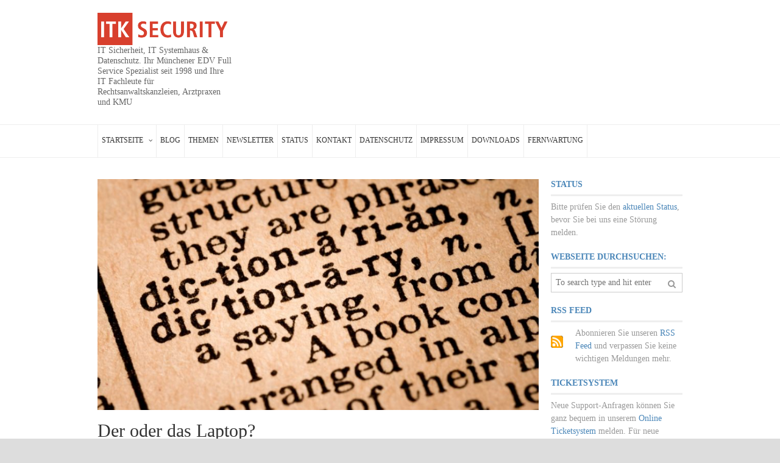

--- FILE ---
content_type: text/html; charset=UTF-8
request_url: https://www.itk-security.de/der-oder-das-laptop/
body_size: 15261
content:
<!DOCTYPE html>
<html lang="de">
	<head>


		<!-- Meta Tags -->
		<meta content="text/html" charset="UTF-8" >
		<meta name="viewport" content="width=device-width, initial-scale=1, maximum-scale=1">
		<meta name="description" content="IT Sicherheit, IT Systemhaus &amp; Datenschutz. Ihr Münchener EDV Full Service Spezialist seit 1998 und Ihre IT Fachleute für Rechtsanwaltskanzleien, Arztpraxen und KMU">
		<!-- Favicon -->
					<link rel="shortcut icon" href="https://www.itk-security.de/wp-content/themes/dialy-2015.01.15/dialy-theme/lib/img/favicon.ico" type="image/x-icon" />
				
		<link rel="alternate" type="application/rss+xml" href="https://www.itk-security.de/feed/" title="ITK SECURITY latest posts" />
		<link rel="alternate" type="application/rss+xml" href="https://www.itk-security.de/comments/feed/" title="ITK SECURITY latest comments" />
		<link rel="pingback" href="https://www.itk-security.de/xmlrpc.php" />
		<meta name='robots' content='index, follow, max-image-preview:large, max-snippet:-1, max-video-preview:-1' />

	<!-- This site is optimized with the Yoast SEO plugin v26.7 - https://yoast.com/wordpress/plugins/seo/ -->
	<title>Der oder das Laptop? | ITK SECURITY</title>
	<link rel="canonical" href="https://www.itk-security.de/der-oder-das-laptop/" />
	<meta property="og:locale" content="de_DE" />
	<meta property="og:type" content="article" />
	<meta property="og:title" content="Der oder das Laptop? | ITK SECURITY" />
	<meta property="og:description" content="Heute mal wieder ein ganz kleiner Schwank aus dem alltäglichen Leben des IT Administrators. So manchmal erreichen einen Fragen, bei denen wir dann tatsächlich selbst noch im Duden nachschlagen müssen." />
	<meta property="og:url" content="https://www.itk-security.de/der-oder-das-laptop/" />
	<meta property="og:site_name" content="ITK SECURITY" />
	<meta property="article:published_time" content="2018-02-27T16:29:21+00:00" />
	<meta property="article:modified_time" content="2022-10-31T05:52:28+00:00" />
	<meta property="og:image" content="https://www.itk-security.de/wp-content/uploads/2018/02/Der-oder-das-Laptop.jpeg" />
	<meta property="og:image:width" content="800" />
	<meta property="og:image:height" content="534" />
	<meta property="og:image:type" content="image/jpeg" />
	<meta name="author" content="patrick.ruppelt" />
	<meta name="twitter:card" content="summary_large_image" />
	<meta name="twitter:creator" content="@ITKSecurity" />
	<meta name="twitter:site" content="@ITKSecurity" />
	<meta name="twitter:label1" content="Verfasst von" />
	<meta name="twitter:data1" content="patrick.ruppelt" />
	<script type="application/ld+json" class="yoast-schema-graph">{"@context":"https://schema.org","@graph":[{"@type":"Article","@id":"https://www.itk-security.de/der-oder-das-laptop/#article","isPartOf":{"@id":"https://www.itk-security.de/der-oder-das-laptop/"},"author":{"name":"patrick.ruppelt","@id":"https://www.itk-security.de/#/schema/person/c8a6093ba3446ef1fd6e2fbf1371273a"},"headline":"Der oder das Laptop?","datePublished":"2018-02-27T16:29:21+00:00","dateModified":"2022-10-31T05:52:28+00:00","mainEntityOfPage":{"@id":"https://www.itk-security.de/der-oder-das-laptop/"},"wordCount":102,"publisher":{"@id":"https://www.itk-security.de/#organization"},"image":{"@id":"https://www.itk-security.de/der-oder-das-laptop/#primaryimage"},"thumbnailUrl":"https://www.itk-security.de/wp-content/uploads/2018/02/Der-oder-das-Laptop.jpeg","articleSection":["IT &amp; Service"],"inLanguage":"de"},{"@type":"WebPage","@id":"https://www.itk-security.de/der-oder-das-laptop/","url":"https://www.itk-security.de/der-oder-das-laptop/","name":"Der oder das Laptop? | ITK SECURITY","isPartOf":{"@id":"https://www.itk-security.de/#website"},"primaryImageOfPage":{"@id":"https://www.itk-security.de/der-oder-das-laptop/#primaryimage"},"image":{"@id":"https://www.itk-security.de/der-oder-das-laptop/#primaryimage"},"thumbnailUrl":"https://www.itk-security.de/wp-content/uploads/2018/02/Der-oder-das-Laptop.jpeg","datePublished":"2018-02-27T16:29:21+00:00","dateModified":"2022-10-31T05:52:28+00:00","breadcrumb":{"@id":"https://www.itk-security.de/der-oder-das-laptop/#breadcrumb"},"inLanguage":"de","potentialAction":[{"@type":"ReadAction","target":["https://www.itk-security.de/der-oder-das-laptop/"]}]},{"@type":"ImageObject","inLanguage":"de","@id":"https://www.itk-security.de/der-oder-das-laptop/#primaryimage","url":"https://www.itk-security.de/wp-content/uploads/2018/02/Der-oder-das-Laptop.jpeg","contentUrl":"https://www.itk-security.de/wp-content/uploads/2018/02/Der-oder-das-Laptop.jpeg","width":800,"height":534,"caption":"Der oder das Laptop - hätten Sie's gewusst"},{"@type":"BreadcrumbList","@id":"https://www.itk-security.de/der-oder-das-laptop/#breadcrumb","itemListElement":[{"@type":"ListItem","position":1,"name":"Startseite","item":"https://www.itk-security.de/"},{"@type":"ListItem","position":2,"name":"Blog","item":"https://www.itk-security.de/blog/"},{"@type":"ListItem","position":3,"name":"Der oder das Laptop?"}]},{"@type":"WebSite","@id":"https://www.itk-security.de/#website","url":"https://www.itk-security.de/","name":"ITK SECURITY","description":"IT Sicherheit, IT Systemhaus &amp; Datenschutz. Ihr Münchener EDV Full Service Spezialist seit 1998 und Ihre IT Fachleute für Rechtsanwaltskanzleien, Arztpraxen und KMU","publisher":{"@id":"https://www.itk-security.de/#organization"},"potentialAction":[{"@type":"SearchAction","target":{"@type":"EntryPoint","urlTemplate":"https://www.itk-security.de/?s={search_term_string}"},"query-input":{"@type":"PropertyValueSpecification","valueRequired":true,"valueName":"search_term_string"}}],"inLanguage":"de"},{"@type":"Organization","@id":"https://www.itk-security.de/#organization","name":"ITK SECURITY GmbH","url":"https://www.itk-security.de/","logo":{"@type":"ImageObject","inLanguage":"de","@id":"https://www.itk-security.de/#/schema/logo/image/","url":"https://www.itk-security.de/wp-content/uploads/2019/08/favicon.ico","contentUrl":"https://www.itk-security.de/wp-content/uploads/2019/08/favicon.ico","width":16,"height":16,"caption":"ITK SECURITY GmbH"},"image":{"@id":"https://www.itk-security.de/#/schema/logo/image/"},"sameAs":["https://x.com/ITKSecurity","https://www.youtube.com/channel/UCpu0j30--F8jkY7QcLKoTnw"]},{"@type":"Person","@id":"https://www.itk-security.de/#/schema/person/c8a6093ba3446ef1fd6e2fbf1371273a","name":"patrick.ruppelt","image":{"@type":"ImageObject","inLanguage":"de","@id":"https://www.itk-security.de/#/schema/person/image/","url":"https://secure.gravatar.com/avatar/deaf82330d3211abada70911e2a609da6cc7e26aaa1a82043ac9c7d4b8a9b2a4?s=96&d=mm&r=g","contentUrl":"https://secure.gravatar.com/avatar/deaf82330d3211abada70911e2a609da6cc7e26aaa1a82043ac9c7d4b8a9b2a4?s=96&d=mm&r=g","caption":"patrick.ruppelt"},"sameAs":["http://www.ITK-SECURITY.de"],"url":"https://www.itk-security.de/author/patrick-ruppelt/"}]}</script>
	<!-- / Yoast SEO plugin. -->


<link rel='dns-prefetch' href='//html5shiv.googlecode.com' />
<link rel="alternate" type="application/rss+xml" title="ITK SECURITY &raquo; Feed" href="https://www.itk-security.de/feed/" />
<link rel="alternate" type="application/rss+xml" title="ITK SECURITY &raquo; Kommentar-Feed" href="https://www.itk-security.de/comments/feed/" />
<link rel="alternate" title="oEmbed (JSON)" type="application/json+oembed" href="https://www.itk-security.de/wp-json/oembed/1.0/embed?url=https%3A%2F%2Fwww.itk-security.de%2Fder-oder-das-laptop%2F" />
<link rel="alternate" title="oEmbed (XML)" type="text/xml+oembed" href="https://www.itk-security.de/wp-json/oembed/1.0/embed?url=https%3A%2F%2Fwww.itk-security.de%2Fder-oder-das-laptop%2F&#038;format=xml" />
<style id='wp-img-auto-sizes-contain-inline-css' type='text/css'>
img:is([sizes=auto i],[sizes^="auto," i]){contain-intrinsic-size:3000px 1500px}
/*# sourceURL=wp-img-auto-sizes-contain-inline-css */
</style>
<link rel='stylesheet' id='mci-footnotes-jquery-tooltips-pagelayout-none-css' href='https://www.itk-security.de/wp-content/plugins/footnotes/css/footnotes-jqttbrpl0.min.css?ver=2.7.3' type='text/css' media='all' />
<style id='wp-emoji-styles-inline-css' type='text/css'>

	img.wp-smiley, img.emoji {
		display: inline !important;
		border: none !important;
		box-shadow: none !important;
		height: 1em !important;
		width: 1em !important;
		margin: 0 0.07em !important;
		vertical-align: -0.1em !important;
		background: none !important;
		padding: 0 !important;
	}
/*# sourceURL=wp-emoji-styles-inline-css */
</style>
<style id='wp-block-library-inline-css' type='text/css'>
:root{--wp-block-synced-color:#7a00df;--wp-block-synced-color--rgb:122,0,223;--wp-bound-block-color:var(--wp-block-synced-color);--wp-editor-canvas-background:#ddd;--wp-admin-theme-color:#007cba;--wp-admin-theme-color--rgb:0,124,186;--wp-admin-theme-color-darker-10:#006ba1;--wp-admin-theme-color-darker-10--rgb:0,107,160.5;--wp-admin-theme-color-darker-20:#005a87;--wp-admin-theme-color-darker-20--rgb:0,90,135;--wp-admin-border-width-focus:2px}@media (min-resolution:192dpi){:root{--wp-admin-border-width-focus:1.5px}}.wp-element-button{cursor:pointer}:root .has-very-light-gray-background-color{background-color:#eee}:root .has-very-dark-gray-background-color{background-color:#313131}:root .has-very-light-gray-color{color:#eee}:root .has-very-dark-gray-color{color:#313131}:root .has-vivid-green-cyan-to-vivid-cyan-blue-gradient-background{background:linear-gradient(135deg,#00d084,#0693e3)}:root .has-purple-crush-gradient-background{background:linear-gradient(135deg,#34e2e4,#4721fb 50%,#ab1dfe)}:root .has-hazy-dawn-gradient-background{background:linear-gradient(135deg,#faaca8,#dad0ec)}:root .has-subdued-olive-gradient-background{background:linear-gradient(135deg,#fafae1,#67a671)}:root .has-atomic-cream-gradient-background{background:linear-gradient(135deg,#fdd79a,#004a59)}:root .has-nightshade-gradient-background{background:linear-gradient(135deg,#330968,#31cdcf)}:root .has-midnight-gradient-background{background:linear-gradient(135deg,#020381,#2874fc)}:root{--wp--preset--font-size--normal:16px;--wp--preset--font-size--huge:42px}.has-regular-font-size{font-size:1em}.has-larger-font-size{font-size:2.625em}.has-normal-font-size{font-size:var(--wp--preset--font-size--normal)}.has-huge-font-size{font-size:var(--wp--preset--font-size--huge)}.has-text-align-center{text-align:center}.has-text-align-left{text-align:left}.has-text-align-right{text-align:right}.has-fit-text{white-space:nowrap!important}#end-resizable-editor-section{display:none}.aligncenter{clear:both}.items-justified-left{justify-content:flex-start}.items-justified-center{justify-content:center}.items-justified-right{justify-content:flex-end}.items-justified-space-between{justify-content:space-between}.screen-reader-text{border:0;clip-path:inset(50%);height:1px;margin:-1px;overflow:hidden;padding:0;position:absolute;width:1px;word-wrap:normal!important}.screen-reader-text:focus{background-color:#ddd;clip-path:none;color:#444;display:block;font-size:1em;height:auto;left:5px;line-height:normal;padding:15px 23px 14px;text-decoration:none;top:5px;width:auto;z-index:100000}html :where(.has-border-color){border-style:solid}html :where([style*=border-top-color]){border-top-style:solid}html :where([style*=border-right-color]){border-right-style:solid}html :where([style*=border-bottom-color]){border-bottom-style:solid}html :where([style*=border-left-color]){border-left-style:solid}html :where([style*=border-width]){border-style:solid}html :where([style*=border-top-width]){border-top-style:solid}html :where([style*=border-right-width]){border-right-style:solid}html :where([style*=border-bottom-width]){border-bottom-style:solid}html :where([style*=border-left-width]){border-left-style:solid}html :where(img[class*=wp-image-]){height:auto;max-width:100%}:where(figure){margin:0 0 1em}html :where(.is-position-sticky){--wp-admin--admin-bar--position-offset:var(--wp-admin--admin-bar--height,0px)}@media screen and (max-width:600px){html :where(.is-position-sticky){--wp-admin--admin-bar--position-offset:0px}}

/*# sourceURL=wp-block-library-inline-css */
</style><style id='global-styles-inline-css' type='text/css'>
:root{--wp--preset--aspect-ratio--square: 1;--wp--preset--aspect-ratio--4-3: 4/3;--wp--preset--aspect-ratio--3-4: 3/4;--wp--preset--aspect-ratio--3-2: 3/2;--wp--preset--aspect-ratio--2-3: 2/3;--wp--preset--aspect-ratio--16-9: 16/9;--wp--preset--aspect-ratio--9-16: 9/16;--wp--preset--color--black: #000000;--wp--preset--color--cyan-bluish-gray: #abb8c3;--wp--preset--color--white: #ffffff;--wp--preset--color--pale-pink: #f78da7;--wp--preset--color--vivid-red: #cf2e2e;--wp--preset--color--luminous-vivid-orange: #ff6900;--wp--preset--color--luminous-vivid-amber: #fcb900;--wp--preset--color--light-green-cyan: #7bdcb5;--wp--preset--color--vivid-green-cyan: #00d084;--wp--preset--color--pale-cyan-blue: #8ed1fc;--wp--preset--color--vivid-cyan-blue: #0693e3;--wp--preset--color--vivid-purple: #9b51e0;--wp--preset--gradient--vivid-cyan-blue-to-vivid-purple: linear-gradient(135deg,rgb(6,147,227) 0%,rgb(155,81,224) 100%);--wp--preset--gradient--light-green-cyan-to-vivid-green-cyan: linear-gradient(135deg,rgb(122,220,180) 0%,rgb(0,208,130) 100%);--wp--preset--gradient--luminous-vivid-amber-to-luminous-vivid-orange: linear-gradient(135deg,rgb(252,185,0) 0%,rgb(255,105,0) 100%);--wp--preset--gradient--luminous-vivid-orange-to-vivid-red: linear-gradient(135deg,rgb(255,105,0) 0%,rgb(207,46,46) 100%);--wp--preset--gradient--very-light-gray-to-cyan-bluish-gray: linear-gradient(135deg,rgb(238,238,238) 0%,rgb(169,184,195) 100%);--wp--preset--gradient--cool-to-warm-spectrum: linear-gradient(135deg,rgb(74,234,220) 0%,rgb(151,120,209) 20%,rgb(207,42,186) 40%,rgb(238,44,130) 60%,rgb(251,105,98) 80%,rgb(254,248,76) 100%);--wp--preset--gradient--blush-light-purple: linear-gradient(135deg,rgb(255,206,236) 0%,rgb(152,150,240) 100%);--wp--preset--gradient--blush-bordeaux: linear-gradient(135deg,rgb(254,205,165) 0%,rgb(254,45,45) 50%,rgb(107,0,62) 100%);--wp--preset--gradient--luminous-dusk: linear-gradient(135deg,rgb(255,203,112) 0%,rgb(199,81,192) 50%,rgb(65,88,208) 100%);--wp--preset--gradient--pale-ocean: linear-gradient(135deg,rgb(255,245,203) 0%,rgb(182,227,212) 50%,rgb(51,167,181) 100%);--wp--preset--gradient--electric-grass: linear-gradient(135deg,rgb(202,248,128) 0%,rgb(113,206,126) 100%);--wp--preset--gradient--midnight: linear-gradient(135deg,rgb(2,3,129) 0%,rgb(40,116,252) 100%);--wp--preset--font-size--small: 13px;--wp--preset--font-size--medium: 20px;--wp--preset--font-size--large: 36px;--wp--preset--font-size--x-large: 42px;--wp--preset--spacing--20: 0.44rem;--wp--preset--spacing--30: 0.67rem;--wp--preset--spacing--40: 1rem;--wp--preset--spacing--50: 1.5rem;--wp--preset--spacing--60: 2.25rem;--wp--preset--spacing--70: 3.38rem;--wp--preset--spacing--80: 5.06rem;--wp--preset--shadow--natural: 6px 6px 9px rgba(0, 0, 0, 0.2);--wp--preset--shadow--deep: 12px 12px 50px rgba(0, 0, 0, 0.4);--wp--preset--shadow--sharp: 6px 6px 0px rgba(0, 0, 0, 0.2);--wp--preset--shadow--outlined: 6px 6px 0px -3px rgb(255, 255, 255), 6px 6px rgb(0, 0, 0);--wp--preset--shadow--crisp: 6px 6px 0px rgb(0, 0, 0);}:where(.is-layout-flex){gap: 0.5em;}:where(.is-layout-grid){gap: 0.5em;}body .is-layout-flex{display: flex;}.is-layout-flex{flex-wrap: wrap;align-items: center;}.is-layout-flex > :is(*, div){margin: 0;}body .is-layout-grid{display: grid;}.is-layout-grid > :is(*, div){margin: 0;}:where(.wp-block-columns.is-layout-flex){gap: 2em;}:where(.wp-block-columns.is-layout-grid){gap: 2em;}:where(.wp-block-post-template.is-layout-flex){gap: 1.25em;}:where(.wp-block-post-template.is-layout-grid){gap: 1.25em;}.has-black-color{color: var(--wp--preset--color--black) !important;}.has-cyan-bluish-gray-color{color: var(--wp--preset--color--cyan-bluish-gray) !important;}.has-white-color{color: var(--wp--preset--color--white) !important;}.has-pale-pink-color{color: var(--wp--preset--color--pale-pink) !important;}.has-vivid-red-color{color: var(--wp--preset--color--vivid-red) !important;}.has-luminous-vivid-orange-color{color: var(--wp--preset--color--luminous-vivid-orange) !important;}.has-luminous-vivid-amber-color{color: var(--wp--preset--color--luminous-vivid-amber) !important;}.has-light-green-cyan-color{color: var(--wp--preset--color--light-green-cyan) !important;}.has-vivid-green-cyan-color{color: var(--wp--preset--color--vivid-green-cyan) !important;}.has-pale-cyan-blue-color{color: var(--wp--preset--color--pale-cyan-blue) !important;}.has-vivid-cyan-blue-color{color: var(--wp--preset--color--vivid-cyan-blue) !important;}.has-vivid-purple-color{color: var(--wp--preset--color--vivid-purple) !important;}.has-black-background-color{background-color: var(--wp--preset--color--black) !important;}.has-cyan-bluish-gray-background-color{background-color: var(--wp--preset--color--cyan-bluish-gray) !important;}.has-white-background-color{background-color: var(--wp--preset--color--white) !important;}.has-pale-pink-background-color{background-color: var(--wp--preset--color--pale-pink) !important;}.has-vivid-red-background-color{background-color: var(--wp--preset--color--vivid-red) !important;}.has-luminous-vivid-orange-background-color{background-color: var(--wp--preset--color--luminous-vivid-orange) !important;}.has-luminous-vivid-amber-background-color{background-color: var(--wp--preset--color--luminous-vivid-amber) !important;}.has-light-green-cyan-background-color{background-color: var(--wp--preset--color--light-green-cyan) !important;}.has-vivid-green-cyan-background-color{background-color: var(--wp--preset--color--vivid-green-cyan) !important;}.has-pale-cyan-blue-background-color{background-color: var(--wp--preset--color--pale-cyan-blue) !important;}.has-vivid-cyan-blue-background-color{background-color: var(--wp--preset--color--vivid-cyan-blue) !important;}.has-vivid-purple-background-color{background-color: var(--wp--preset--color--vivid-purple) !important;}.has-black-border-color{border-color: var(--wp--preset--color--black) !important;}.has-cyan-bluish-gray-border-color{border-color: var(--wp--preset--color--cyan-bluish-gray) !important;}.has-white-border-color{border-color: var(--wp--preset--color--white) !important;}.has-pale-pink-border-color{border-color: var(--wp--preset--color--pale-pink) !important;}.has-vivid-red-border-color{border-color: var(--wp--preset--color--vivid-red) !important;}.has-luminous-vivid-orange-border-color{border-color: var(--wp--preset--color--luminous-vivid-orange) !important;}.has-luminous-vivid-amber-border-color{border-color: var(--wp--preset--color--luminous-vivid-amber) !important;}.has-light-green-cyan-border-color{border-color: var(--wp--preset--color--light-green-cyan) !important;}.has-vivid-green-cyan-border-color{border-color: var(--wp--preset--color--vivid-green-cyan) !important;}.has-pale-cyan-blue-border-color{border-color: var(--wp--preset--color--pale-cyan-blue) !important;}.has-vivid-cyan-blue-border-color{border-color: var(--wp--preset--color--vivid-cyan-blue) !important;}.has-vivid-purple-border-color{border-color: var(--wp--preset--color--vivid-purple) !important;}.has-vivid-cyan-blue-to-vivid-purple-gradient-background{background: var(--wp--preset--gradient--vivid-cyan-blue-to-vivid-purple) !important;}.has-light-green-cyan-to-vivid-green-cyan-gradient-background{background: var(--wp--preset--gradient--light-green-cyan-to-vivid-green-cyan) !important;}.has-luminous-vivid-amber-to-luminous-vivid-orange-gradient-background{background: var(--wp--preset--gradient--luminous-vivid-amber-to-luminous-vivid-orange) !important;}.has-luminous-vivid-orange-to-vivid-red-gradient-background{background: var(--wp--preset--gradient--luminous-vivid-orange-to-vivid-red) !important;}.has-very-light-gray-to-cyan-bluish-gray-gradient-background{background: var(--wp--preset--gradient--very-light-gray-to-cyan-bluish-gray) !important;}.has-cool-to-warm-spectrum-gradient-background{background: var(--wp--preset--gradient--cool-to-warm-spectrum) !important;}.has-blush-light-purple-gradient-background{background: var(--wp--preset--gradient--blush-light-purple) !important;}.has-blush-bordeaux-gradient-background{background: var(--wp--preset--gradient--blush-bordeaux) !important;}.has-luminous-dusk-gradient-background{background: var(--wp--preset--gradient--luminous-dusk) !important;}.has-pale-ocean-gradient-background{background: var(--wp--preset--gradient--pale-ocean) !important;}.has-electric-grass-gradient-background{background: var(--wp--preset--gradient--electric-grass) !important;}.has-midnight-gradient-background{background: var(--wp--preset--gradient--midnight) !important;}.has-small-font-size{font-size: var(--wp--preset--font-size--small) !important;}.has-medium-font-size{font-size: var(--wp--preset--font-size--medium) !important;}.has-large-font-size{font-size: var(--wp--preset--font-size--large) !important;}.has-x-large-font-size{font-size: var(--wp--preset--font-size--x-large) !important;}
/*# sourceURL=global-styles-inline-css */
</style>

<style id='classic-theme-styles-inline-css' type='text/css'>
/*! This file is auto-generated */
.wp-block-button__link{color:#fff;background-color:#32373c;border-radius:9999px;box-shadow:none;text-decoration:none;padding:calc(.667em + 2px) calc(1.333em + 2px);font-size:1.125em}.wp-block-file__button{background:#32373c;color:#fff;text-decoration:none}
/*# sourceURL=/wp-includes/css/classic-themes.min.css */
</style>
<link rel='stylesheet' id='gallery-all-css-css' href='https://www.itk-security.de/wp-content/plugins/gallery-images/style/gallery-all.css?ver=6.9' type='text/css' media='all' />
<link rel='stylesheet' id='style2-os-css-css' href='https://www.itk-security.de/wp-content/plugins/gallery-images/style/style2-os.css?ver=6.9' type='text/css' media='all' />
<link rel='stylesheet' id='lightbox-css-css' href='https://www.itk-security.de/wp-content/plugins/gallery-images/style/lightbox.css?ver=6.9' type='text/css' media='all' />
<link rel='stylesheet' id='ez-toc-css' href='https://www.itk-security.de/wp-content/plugins/easy-table-of-contents/assets/css/screen.min.css?ver=2.0.80' type='text/css' media='all' />
<style id='ez-toc-inline-css' type='text/css'>
div#ez-toc-container .ez-toc-title {font-size: 120%;}div#ez-toc-container .ez-toc-title {font-weight: 500;}div#ez-toc-container ul li , div#ez-toc-container ul li a {font-size: 95%;}div#ez-toc-container ul li , div#ez-toc-container ul li a {font-weight: 500;}div#ez-toc-container nav ul ul li {font-size: 90%;}.ez-toc-box-title {font-weight: bold; margin-bottom: 10px; text-align: center; text-transform: uppercase; letter-spacing: 1px; color: #666; padding-bottom: 5px;position:absolute;top:-4%;left:5%;background-color: inherit;transition: top 0.3s ease;}.ez-toc-box-title.toc-closed {top:-25%;}
.ez-toc-container-direction {direction: ltr;}.ez-toc-counter ul{counter-reset: item ;}.ez-toc-counter nav ul li a::before {content: counters(item, '.', decimal) '. ';display: inline-block;counter-increment: item;flex-grow: 0;flex-shrink: 0;margin-right: .2em; float: left; }.ez-toc-widget-direction {direction: ltr;}.ez-toc-widget-container ul{counter-reset: item ;}.ez-toc-widget-container nav ul li a::before {content: counters(item, '.', decimal) '. ';display: inline-block;counter-increment: item;flex-grow: 0;flex-shrink: 0;margin-right: .2em; float: left; }
/*# sourceURL=ez-toc-inline-css */
</style>
<link rel='stylesheet' id='normalize-css' href='https://www.itk-security.de/wp-content/themes/dialy-2015.01.15/dialy-theme/lib/css/normalize.css?ver=6.9' type='text/css' media='all' />
<link rel='stylesheet' id='main-style-css' href='https://www.itk-security.de/wp-content/themes/dialy-2015.01.15/dialy-theme/lib/css/style.css?ver=6.9' type='text/css' media='all' />
<link rel='stylesheet' id='layout-css' href='https://www.itk-security.de/wp-content/themes/dialy-2015.01.15/dialy-theme/lib/css/layout.css?ver=6.9' type='text/css' media='all' />
<link rel='stylesheet' id='fontawesome-css' href='https://www.itk-security.de/wp-content/themes/dialy-2015.01.15/dialy-theme/lib/css/fontawesome.css?ver=6.9' type='text/css' media='all' />
<link rel='stylesheet' id='mobile-css' href='https://www.itk-security.de/wp-content/themes/dialy-2015.01.15/dialy-theme/lib/css/mobile.css?ver=6.9' type='text/css' media='(min-width:0px) and (max-width:760px)' />
<link rel='stylesheet' id='720-css' href='https://www.itk-security.de/wp-content/themes/dialy-2015.01.15/dialy-theme/lib/css/720.css?ver=6.9' type='text/css' media='(min-width:761px) and (max-width:1080px)' />
<link rel='stylesheet' id='960-css' href='https://www.itk-security.de/wp-content/themes/dialy-2015.01.15/dialy-theme/lib/css/960.css?ver=6.9' type='text/css' media='(min-width:1081px) and (max-width:1300px)' />
<link rel='stylesheet' id='1200-css' href='https://www.itk-security.de/wp-content/themes/dialy-2015.01.15/dialy-theme/lib/css/1200.css?ver=6.9' type='text/css' media='(min-width:1301px)' />
<link rel='stylesheet' id='dynamic-css-css' href='https://www.itk-security.de/wp-admin/admin-ajax.php?action=df_dynamic_css&#038;ver=6.9' type='text/css' media='all' />
<link rel='stylesheet' id='style-css' href='https://www.itk-security.de/wp-content/themes/dialy-2015.01.15/dialy-theme/style.css?ver=6.9' type='text/css' media='all' />
<link rel='stylesheet' id='borlabs-cookie-custom-css' href='https://www.itk-security.de/wp-content/cache/borlabs-cookie/1/borlabs-cookie-1-de.css?ver=3.3.23-45' type='text/css' media='all' />
<script type="text/javascript" id="jquery-core-js-extra">
/* <![CDATA[ */
var df = {"adminUrl":"https://www.itk-security.de/wp-admin/admin-ajax.php","imageUrl":"https://www.itk-security.de/wp-content/themes/dialy-2015.01.15/dialy-theme/lib/img/","cssUrl":"https://www.itk-security.de/wp-content/themes/dialy-2015.01.15/dialy-theme/lib/css/","themeUrl":"https://www.itk-security.de/wp-content/themes/dialy-2015.01.15/dialy-theme"};
//# sourceURL=jquery-core-js-extra
/* ]]> */
</script>
<script type="text/javascript" src="https://www.itk-security.de/wp-includes/js/jquery/jquery.min.js?ver=3.7.1" id="jquery-core-js"></script>
<script type="text/javascript" src="https://www.itk-security.de/wp-includes/js/jquery/jquery-migrate.min.js?ver=3.4.1" id="jquery-migrate-js"></script>
<script type="text/javascript" src="https://www.itk-security.de/wp-content/plugins/footnotes/js/jquery.tools.min.js?ver=1.2.7.redacted.2" id="mci-footnotes-jquery-tools-js"></script>
<script type="text/javascript" src="https://www.itk-security.de/wp-content/themes/dialy-2015.01.15/dialy-theme/lib/js/stickykit.min.js?ver=6.9" id="stickykit-js"></script>
<script type="text/javascript" src="https://www.itk-security.de/wp-content/themes/dialy-2015.01.15/dialy-theme/lib/js/flexslider.min.js?ver=6.9" id="flexslider-js"></script>
<script type="text/javascript" src="https://www.itk-security.de/wp-admin/admin-ajax.php?action=df_dynamic_js&amp;ver=1" id="dynamic-scripts-js"></script>
<script data-no-optimize="1" data-no-minify="1" data-cfasync="false" type="text/javascript" src="https://www.itk-security.de/wp-content/cache/borlabs-cookie/1/borlabs-cookie-config-de.json.js?ver=3.3.23-63" id="borlabs-cookie-config-js"></script>
<link rel="https://api.w.org/" href="https://www.itk-security.de/wp-json/" /><link rel="alternate" title="JSON" type="application/json" href="https://www.itk-security.de/wp-json/wp/v2/posts/1642" /><link rel="EditURI" type="application/rsd+xml" title="RSD" href="https://www.itk-security.de/xmlrpc.php?rsd" />
<meta name="generator" content="WordPress 6.9" />
<link rel='shortlink' href='https://www.itk-security.de/?p=1642' />
<link rel="icon" href="https://www.itk-security.de/wp-content/uploads/2022/10/favicon.png" sizes="32x32" />
<link rel="icon" href="https://www.itk-security.de/wp-content/uploads/2022/10/favicon.png" sizes="192x192" />
<link rel="apple-touch-icon" href="https://www.itk-security.de/wp-content/uploads/2022/10/favicon.png" />
<meta name="msapplication-TileImage" content="https://www.itk-security.de/wp-content/uploads/2022/10/favicon.png" />
		<style type="text/css" id="wp-custom-css">
			h2#site-description {
    font-style: normal;
}
.ad-banner-728x90 {
    visibility: hidden;
}

		</style>
		
<style type="text/css" media="all">
.footnotes_reference_container {margin-top: 24px !important; margin-bottom: 0px !important;}
.footnote_container_prepare > p {border-bottom: 1px solid #aaaaaa !important;}
.footnote_tooltip { font-size: 13px !important; background-color: #fff7a7 !important; border-width: 1px !important; border-style: solid !important; border-color: #cccc99 !important; border-radius: 3px !important; -webkit-box-shadow: 2px 2px 11px #666666; -moz-box-shadow: 2px 2px 11px #666666; box-shadow: 2px 2px 11px #666666;}


</style>
	

	<!-- END head -->
	</head>
	
	<!-- BEGIN body -->
	<body class="wp-singular post-template-default single single-post postid-1642 single-format-standard wp-theme-dialy-20150115dialy-theme">
			
		
        <!-- Wrapper -->
        <div id="wrapper" class="wide">

            <!-- Header -->
            <header id="header" class="light" role="banner">
            	                <div class="inner-wrapper row">

				     
				    	<!-- Logo -->
	                    <div id="logo">
							<a href="https://www.itk-security.de">
								<img src="https://www.itk-security.de/wp-content/uploads/2015/02/ITK-Security-Logo-Entwurf-1.png" alt="ITK SECURITY">
							</a>
						    						    	<h2 id="site-description">IT Sicherheit, IT Systemhaus &amp; Datenschutz. Ihr Münchener EDV Full Service Spezialist seit 1998 und Ihre IT Fachleute für Rechtsanwaltskanzleien, Arztpraxen und KMU</h2>
							 
						</div>
					


					
                    
                </div>


				<!-- Primary navigation -->
                <nav class="primary-menu light sticky-menu" role="navigation">
                    <div class="inner-wrapper">   
                        <!-- Responsive menu -->
                        <a class="click-to-open-menu"><i class="fa fa-align-justify"></i></a>           
					<ul class="main-menu"><li id="menu-item-294" class="menu-item menu-item-type-post_type menu-item-object-page menu-item-home menu-item-has-children df-dropdown"><a href="https://www.itk-security.de/"><span>Startseite</span></a>
<ul class="sub-menu">
	<li id="menu-item-4267" class="menu-item menu-item-type-post_type menu-item-object-page"><a href="https://www.itk-security.de/themen-auf-dieser-webseite/">Themen</a></li>
	<li id="menu-item-2454" class="menu-item menu-item-type-post_type menu-item-object-page"><a href="https://www.itk-security.de/newsletter-abonnieren/">Newsletter</a></li>
	<li id="menu-item-3411" class="menu-item menu-item-type-post_type menu-item-object-page"><a href="https://www.itk-security.de/status/">Status</a></li>
	<li id="menu-item-2455" class="menu-item menu-item-type-post_type menu-item-object-page"><a href="https://www.itk-security.de/kontakt/">Bürozeiten &#038; Kontaktmöglichkeiten</a></li>
	<li id="menu-item-2456" class="menu-item menu-item-type-post_type menu-item-object-page menu-item-privacy-policy"><a href="https://www.itk-security.de/datenschutz/">Datenschutz</a></li>
	<li id="menu-item-2457" class="menu-item menu-item-type-post_type menu-item-object-page"><a href="https://www.itk-security.de/impressum/">Impressum</a></li>
	<li id="menu-item-1987" class="menu-item menu-item-type-custom menu-item-object-custom"><a href="https://www.itk-security.de/it-support/">Historie</a></li>
	<li id="menu-item-1988" class="menu-item menu-item-type-custom menu-item-object-custom"><a href="https://www.itk-security.de/technologieberatung/">Technologieberatung</a></li>
	<li id="menu-item-1275" class="menu-item menu-item-type-post_type menu-item-object-page"><a href="https://www.itk-security.de/computerservice/">EDV und Computerservice</a></li>
	<li id="menu-item-2020" class="menu-item menu-item-type-custom menu-item-object-custom"><a href="https://www.rfkey360.de">Zutrittskontrolle</a></li>
	<li id="menu-item-1247" class="menu-item menu-item-type-custom menu-item-object-custom"><a href="/download/rfkey_katalog_web.pdf">Katalog (PDF)</a></li>
	<li id="menu-item-3088" class="menu-item menu-item-type-post_type menu-item-object-page"><a href="https://www.itk-security.de/downloads/">Downloads</a></li>
</ul>
</li>
<li id="menu-item-5495" class="menu-item menu-item-type-post_type menu-item-object-page current_page_parent"><a href="https://www.itk-security.de/blog/">Blog</a></li>
<li id="menu-item-4268" class="menu-item menu-item-type-post_type menu-item-object-page"><a href="https://www.itk-security.de/themen-auf-dieser-webseite/">Themen</a></li>
<li id="menu-item-2009" class="menu-item menu-item-type-post_type menu-item-object-page"><a href="https://www.itk-security.de/newsletter-abonnieren/">Newsletter</a></li>
<li id="menu-item-2808" class="menu-item menu-item-type-post_type menu-item-object-page"><a href="https://www.itk-security.de/status/">Status</a></li>
<li id="menu-item-1231" class="menu-item menu-item-type-post_type menu-item-object-page"><a href="https://www.itk-security.de/kontakt/">Kontakt</a></li>
<li id="menu-item-1721" class="menu-item menu-item-type-post_type menu-item-object-page menu-item-privacy-policy"><a href="https://www.itk-security.de/datenschutz/">Datenschutz</a></li>
<li id="menu-item-1724" class="menu-item menu-item-type-post_type menu-item-object-page"><a href="https://www.itk-security.de/impressum/">Impressum</a></li>
<li id="menu-item-3087" class="menu-item menu-item-type-post_type menu-item-object-page"><a href="https://www.itk-security.de/downloads/">Downloads</a></li>
<li id="menu-item-2021" class="menu-item menu-item-type-custom menu-item-object-custom"><a href="https://get.teamviewer.com/itk-security">Fernwartung</a></li>
</ul>                    
                    </div>                    

                </nav>
                
            </header>
     
    <!-- Section -->
    <section id="section">
        <div class="inner-wrapper">
            
            <!-- Main -->
            <div id="main" class="left" role="main">

     
 
 	        <!-- Article post -->
        <article class="single-post post-1642 post type-post status-publish format-standard has-post-thumbnail hentry category-it-service">
        	        <div class="featured">
            <img src="https://www.itk-security.de/wp-content/uploads/2018/02/Der-oder-das-Laptop-860x450_c.jpeg" alt="Der oder das Laptop?" title="Der oder das Laptop?" />        </div>

     
        		            <!-- Title -->
	            <h1 class="post-title">Der oder das Laptop?</h1>
	         
        					<h3 class="lead">Hätten Sie's gewusst?</h3>
	        	        	            <div class="post-meta">
	            		                	<span class="author">Author <a  href="https://www.itk-security.de/author/patrick-ruppelt/" title="Beiträge von patrick.ruppelt" rel="author">patrick.ruppelt</a></span>
	               		               		                	<span class="date">Published <a href="https://www.itk-security.de/2018/02/">27. Februar 2018</a></span>
	                	                	            </div>
                        <!-- Post container -->
            <div class="post-container">
            	    				<span class="span-reading-time rt-reading-time" style="display: block;"><span class="rt-label rt-prefix">Lesedauer: </span> <span class="rt-time"> &lt; 1</span> <span class="rt-label rt-postfix">Minute</span></span><p>Heute mal wieder ein ganz kleiner Schwank aus dem alltäglichen Leben des IT Administrators. So manchmal erreichen einen Fragen, bei denen wir dann tatsächlich selbst noch im Duden nachschlagen müssen. Unglaublich aber wahr, es gibt Wörter die sowohl Maskulinum als auch Neutrum sind. Sowas&#8230; es ist also beides richtig, sowohl <em><strong>der Laptop</strong></em> als auch <strong><em>das Laptop</em></strong>.</p>
<p>Der oder das Laptop ist übrigens beschrieben als &#8222;kleiner tragbarer Personal Computer&#8220;. Das Wort wurde bereits 1991 erstmals im Rechtschreibduden aufgenommen und gilt als &#8222;rechtschreiblich schwierig&#8220;.</p>
<p>&nbsp;</p>
<div id="attachment_1644" style="width: 470px" class="wp-caption alignnone"><a href="https://www.duden.de/rechtschreibung/Laptop" target="_blank" rel="noopener"><img loading="lazy" decoding="async" aria-describedby="caption-attachment-1644" class="wp-image-1644 size-full" src="https://www.itk-security.de/wp-content/uploads/2018/02/Der-oder-das-Laptop.png" alt="Der oder das Laptop - hätten Sie's gewusst?" width="460" height="132" srcset="https://www.itk-security.de/wp-content/uploads/2018/02/Der-oder-das-Laptop.png 460w, https://www.itk-security.de/wp-content/uploads/2018/02/Der-oder-das-Laptop-300x86.png 300w" sizes="auto, (max-width: 460px) 100vw, 460px" /></a><p id="caption-attachment-1644" class="wp-caption-text">Quelle: Duden.de</p></div>
<p>&nbsp;</p>
<p>&nbsp;</p>
            </div> 
			
			    <!-- Post info -->
    <div class="post-info">
                            <span class="category">
                Category                                        <a href="https://www.itk-security.de/category/it-service/">IT &amp; Service</a> 
                                </span>
                            <span class="views">
                Views 
                <span>5602</span>
            </span>
            </div>

			    <div class="post-share">
        <span class="share-text">Share this post:</span>
        <ul>
            <li>
                <a data-hashtags="" data-url="https://www.itk-security.de/der-oder-das-laptop/" data-via="" data-text="Der oder das Laptop?" data-tip="Share on Twitter!" href="#" class="twitter df-tweet">
                    <span class="socicon">a</span>
                </a>
            </li>
            <li>
                <a href="http://www.facebook.com/sharer/sharer.php?u=https://www.itk-security.de/der-oder-das-laptop/" data-url="https://www.itk-security.de/der-oder-das-laptop/" data-url="https://www.itk-security.de/der-oder-das-laptop/" data-tip="Share on Facebook!" class="facebook df-share">
                    <span class="socicon">b</span>
                </a>
            </li>
            <li>
                <a data-tip="Share on Google+!" href="https://plus.google.com/share?url=https://www.itk-security.de/der-oder-das-laptop/" class="google df-pluss">
                    <span class="socicon">c</span>
                </a>
            </li>
            <li>
                <a data-tip="Share on Pinterest!" href="http://pinterest.com/pin/create/button/?url=https://www.itk-security.de/der-oder-das-laptop/&media=https://www.itk-security.de/wp-content/uploads/2018/02/Der-oder-das-Laptop.jpeg&description=Der oder das Laptop?" data-url="https://www.itk-security.de/der-oder-das-laptop/" class="google df-pin">
                    <span class="socicon">d</span>
                </a>
            </li>
            <li>
                <a data-tip="Share on LinkedIn!" href="http://www.linkedin.com/shareArticle?mini=true&url=https://www.itk-security.de/der-oder-das-laptop/&title=Der oder das Laptop?" data-url="https://www.itk-security.de/der-oder-das-laptop/" class="linkedin df-link">
                    <span class="socicon">j</span>
                </a>
            </li>
        </ul>
    </div>
		<!-- End article -->
        </article>
		    <!-- Author bio -->
    <div class="post-bio" itemscope itemtype="http://data-vocabulary.org/Person">
        <img src="https://secure.gravatar.com/avatar/deaf82330d3211abada70911e2a609da6cc7e26aaa1a82043ac9c7d4b8a9b2a4?s=100&#038;d=mm&#038;r=g" class="setborder" alt="patrick.ruppelt" width="100px" height="100px"/>
        <div class="description">
            <a class="bio" itemprop="url" href="https://www.itk-security.de/author/patrick-ruppelt/">patrick.ruppelt</a>
                        	<p style="clear:both;"></p>
             
        </div>
    </div>

		    <!-- Post controls -->
    <div class="post-controls ">
                    <a href="https://www.itk-security.de/apple-update-verschlimmbesserung/" class="prev">
                <span><i class="fa fa-angle-left"></i></span>
                <p>Apple Update Verschlimmbesserung</p>
            </a>
                            <a href="https://www.itk-security.de/die-dsgvo-in-60-minuten/" class="next">
                <span><i class="fa fa-angle-right"></i></span>
                <p>Video: Die DSGVO in 60 Minuten</p>
            </a>
            </div>
		  
                        <!-- Related products -->
                        <div class="block-layout-one">
                            <p class="title"><span>Related <strong>posts</strong></span></p>
                            <div class="row">
                                                                    <div class="item grid_4">
                                        <a href="https://www.itk-security.de/blick-in-die-zukunft-programm-cloud-reagiert-nicht-mehr/">
                                            <img src="https://www.itk-security.de/wp-content/uploads/2020/05/Blick-in-die-Zukunft-Programm-Cloud-reagiert-nicht-mehr-80x65_c.jpg" alt="Blick in die Zukunft: Programm &#8222;Cloud&#8220; reagiert nicht mehr" style="border-color: #222222"/>
                                        </a>
                                        <div>
                                                                                            <span style="background-color: #222222"><a href="https://www.itk-security.de/category/it-service/">IT &amp; Service</a></span>
                                                                                        <h3><a href="https://www.itk-security.de/blick-in-die-zukunft-programm-cloud-reagiert-nicht-mehr/">Blick in die Zukunft: Programm &#8222;Cloud&#8220; reagiert nicht mehr</a></h3>
                                                                                            <p class="date">28. Mai 2020</p>
                                                                                    </div>
                                    </div>
                                                                                                                                                <div class="item grid_4">
                                        <a href="https://www.itk-security.de/leitfaden-bei-vpn-problemen/">
                                            <img src="https://www.itk-security.de/wp-content/uploads/2020/08/Leitfaden-bei-VPN-Problemen-80x65_c.jpg" alt="Computerhilfe: Leitfaden bei VPN Problemen" style="border-color: #222222"/>
                                        </a>
                                        <div>
                                                                                            <span style="background-color: #222222"><a href="https://www.itk-security.de/category/it-service/">IT &amp; Service</a></span>
                                                                                        <h3><a href="https://www.itk-security.de/leitfaden-bei-vpn-problemen/">Computerhilfe: Leitfaden bei VPN Problemen</a></h3>
                                                                                            <p class="date">9. August 2020</p>
                                                                                    </div>
                                    </div>
                                                                                                                                                <div class="item grid_4">
                                        <a href="https://www.itk-security.de/updates-auf-iphone-und-ipad-sicherstellen/">
                                            <img src="https://www.itk-security.de/wp-content/uploads/2020/06/Updates-auf-iPhone-und-iPad-sicherstellen-80x65_c.jpg" alt="Updates auf iPhone und iPad sicherstellen" style="border-color: #222222"/>
                                        </a>
                                        <div>
                                                                                            <span style="background-color: #222222"><a href="https://www.itk-security.de/category/it-service/">IT &amp; Service</a></span>
                                                                                        <h3><a href="https://www.itk-security.de/updates-auf-iphone-und-ipad-sicherstellen/">Updates auf iPhone und iPad sicherstellen</a></h3>
                                                                                            <p class="date">2. Juni 2020</p>
                                                                                    </div>
                                    </div>
                                                                            </div>
                                        <div class="row">
                                                                                                                                                <div class="item grid_4">
                                        <a href="https://www.itk-security.de/wiederherstellung-nach-defekt-der-ssd-festplatte/">
                                            <img src="https://www.itk-security.de/wp-content/uploads/2019/08/raum_fader_09-80x65_c.jpg" alt="Wiederherstellung nach Defekt der SSD Festplatte" style="border-color: #222222"/>
                                        </a>
                                        <div>
                                                                                            <span style="background-color: #222222"><a href="https://www.itk-security.de/category/it-service/">IT &amp; Service</a></span>
                                                                                        <h3><a href="https://www.itk-security.de/wiederherstellung-nach-defekt-der-ssd-festplatte/">Wiederherstellung nach Defekt der SSD Festplatte</a></h3>
                                                                                            <p class="date">29. Juli 2016</p>
                                                                                    </div>
                                    </div>
                                                                                                                                                <div class="item grid_4">
                                        <a href="https://www.itk-security.de/microsoft-office-reaktivieren/">
                                            <img src="https://www.itk-security.de/wp-content/uploads/2019/10/Microsoft-Office-reaktivieren-80x65_c.jpg" alt="Microsoft Office reaktivieren" style="border-color: #222222"/>
                                        </a>
                                        <div>
                                                                                            <span style="background-color: #222222"><a href="https://www.itk-security.de/category/it-service/">IT &amp; Service</a></span>
                                                                                        <h3><a href="https://www.itk-security.de/microsoft-office-reaktivieren/">Microsoft Office reaktivieren</a></h3>
                                                                                            <p class="date">28. Oktober 2019</p>
                                                                                    </div>
                                    </div>
                                                                                                                                                <div class="item grid_4">
                                        <a href="https://www.itk-security.de/cloud-vs-on-premises/">
                                            <img src="https://www.itk-security.de/wp-content/uploads/2019/10/Cloud-vs.-on-Premise-Kostenvergleich-und-Handlungsempfehlung-ITK-SECURITY-GmbH-Patrick-Ruppelt-80x65_c.jpg" alt="Cloud vs. On-Premises" style="border-color: #222222"/>
                                        </a>
                                        <div>
                                                                                            <span style="background-color: #222222"><a href="https://www.itk-security.de/category/it-service/">IT &amp; Service</a></span>
                                                                                        <h3><a href="https://www.itk-security.de/cloud-vs-on-premises/">Cloud vs. On-Premises</a></h3>
                                                                                            <p class="date">24. Oktober 2019</p>
                                                                                    </div>
                                    </div>
                                                                            </div>
                                        <div class="row">
                                                                                                                                                                        </div>
                           
                        </div>

    				
		

		    </div> 
			  	<!-- Aside -->
        <aside id="sidebar" role="complementary">
			<aside class="widget-1 first widget"><h3 class="widget-title">Status</h3>			<div class="textwidget"><p>Bitte prüfen Sie den <a href="https://www.itk-security.de/status/" target="_new">aktuellen Status</a>, bevor Sie bei uns eine Störung melden.</p>
</div>
		</aside><aside class="widget-2 widget"><h3 class="widget-title">Webseite durchsuchen:</h3>
					<form method="get" name="searchform" action="https://www.itk-security.de" class="searchform">
						<input type="text" placeholder="To search type and hit enter" name="s" id="s">
						<input type="submit" value="&#xf002;">
					</form>
</aside><aside class="widget-3 widget"><h3 class="widget-title">RSS Feed</h3>			<div class="textwidget"><p><img loading="lazy" decoding="async" class="alignleft size-full wp-image-5153" src="https://www.itk-security.de/wp-content/uploads/2020/10/rssfeedlogo.png" alt="" width="20" height="20" />Abonnieren Sie unseren <a href="https://www.itk-security.de/blog/feed/">RSS Feed</a> und verpassen Sie keine wichtigen Meldungen mehr.</p>
</div>
		</aside><aside class="widget-4 widget"><h3 class="widget-title">Ticketsystem</h3>			<div class="textwidget"><p>Neue Support-Anfragen können Sie ganz bequem in unserem <a href="https://helpdesk.itk-security.de" target="_new">Online Ticketsystem</a> melden. Für neue Benutzer haben wir einen <a href="https://www.itk-security.de/leitfaden-zu-unserem-ticketsystem/" target="_new">Leitfaden zu unserem Ticketsystem</a> mit den wichtigsten Informationen zusammengestellt.</p>
</div>
		</aside><aside class="widget-5 widget"><h3 class="widget-title">Newsletter abonnieren</h3>			<div class="textwidget"><p>Für unseren Newsletter können Sie sich <a href="https://www.itk-security.de/newsletter-abonnieren/">hier</a> anmelden. Unsere bisherigen Newsletter finden Sie im <a href="https://www.itk-security.de/downloads/#Newsletter-Archiv">Newsletter-Archiv</a>.</p>
</div>
		</aside><aside class="widget-6 widget"><h3 class="widget-title">Kontakt</h3>			<div class="textwidget"><p><strong>Wir sind für Sie rund um die Uhr unter <a href="tel:+4989416145020">+49 89.4161450-20</a> sowie <a href="mailto:helpdesk@itk-security.de">per E-Mail</a> erreichbar. </strong></p>
<p><a href="https://www.itk-security.de/kontakt/">Hier geht es weiter zu den vollständigen Kontaktdaten und Öffnungszeiten.</a></p>
</div>
		</aside><aside class="widget_text widget-7 widget"><h3 class="widget-title">Wir arbeiten klimaneutral</h3><div class="textwidget custom-html-widget"><a href="https://www.itk-security.de/itk-klimabilanz-2019-klimaneutrales-arbeiten-so-gut-es-geht-plus-freiwillig-50-000-kg-co2-kompensation/" target="_self"><img src="https://www.itk-security.de/wp-content/uploads/2019/12/logo_atmosfair_blauer_schriftzug_2000px.png" border="0"/></a>

<p>
	&nbsp;
</p></div></aside>
		<aside class="widget-8 widget">
		<h3 class="widget-title">News:</h3>
		<ul>
											<li>
					<a href="https://www.itk-security.de/modernisierung-e-mail-service/">Ankündigung: Modernisierung unseres E-Mail Services</a>
									</li>
											<li>
					<a href="https://www.itk-security.de/preisanpassungen-februar-2025/">Preisanpassungen zum 1. Februar 2025</a>
									</li>
											<li>
					<a href="https://www.itk-security.de/kocobox-telekom-kim-telematik-trauerspiel/">KoCoBox, Telekom und KIM &#8211; Ein TI-Trauerspiel</a>
									</li>
											<li>
					<a href="https://www.itk-security.de/preisanpassungen-april-2023/">Die IT Branche in der „Krise“ &#8211; Preisanpassungen zum 1. April 2023</a>
									</li>
											<li>
					<a href="https://www.itk-security.de/taeglich-gruesst-das-murmeltier-vpn-probleme-im-home-office/">Täglich grüßt das Murmeltier: VPN Probleme im Home Office</a>
									</li>
											<li>
					<a href="https://www.itk-security.de/noch-ein-weiter-weg-bis-zur-klimaneutralitaet/">Noch ein weiter Weg bis zur Klimaneutralität</a>
									</li>
											<li>
					<a href="https://www.itk-security.de/ihre-bewertung-ist-uns-50-e-wert/">Ihre Bewertung ist uns 50,- € wert!</a>
									</li>
											<li>
					<a href="https://www.itk-security.de/wiesnmarken/">Herzlich Willkommen bei Wiesnmarken!</a>
									</li>
											<li>
					<a href="https://www.itk-security.de/e-mail-verschlusselung-ohne-extra-software-passwort-automatisch-per-sms/">E-Mail Verschlüsselung ohne extra Software</a>
									</li>
											<li>
					<a href="https://www.itk-security.de/verkaufsstopp-fuer-alle-lenovo-pcs-laptops-und-tablets/">Verkaufsstopp für alle Lenovo PCs, Laptops und Tablets</a>
									</li>
											<li>
					<a href="https://www.itk-security.de/computerhilfe-bea-nachrichtenexport-funktioniert-nicht-mehr-haengt/">Computerhilfe: beA Nachrichtenexport funktioniert nicht mehr (hängt)</a>
									</li>
											<li>
					<a href="https://www.itk-security.de/microsoft-office-2010-ist-tot/">Microsoft Office 2010 ist tot</a>
									</li>
											<li>
					<a href="https://www.itk-security.de/die-cyberfibel-it-grundwissen-fuer-neueinsteiger/">Die Cyberfibel &#8211; IT Grundwissen für Neueinsteiger</a>
									</li>
											<li>
					<a href="https://www.itk-security.de/passwort-knacken-welche-strafe-droht-beim-elektronischen-hausfriedensbruch/">Passwort knacken: Welche Strafe droht beim „elektronischen Hausfriedensbruch”?</a>
									</li>
											<li>
					<a href="https://www.itk-security.de/wir-schaffen-sogar-15-minuten-reaktionszeit-in-dieser-reihenfolge-bearbeiten-wir-service-anfragen/">Wir schaffen sogar 15 Minuten Reaktionszeit: In dieser Reihenfolge bearbeiten wir Service-Anfragen</a>
									</li>
											<li>
					<a href="https://www.itk-security.de/computerhilfe-verschieben-von-dateien-und-outlook-e-mails-drag-and-drop-funktioniert-nicht-mehr/">Computerhilfe: Verschieben von Dateien und Outlook E-Mails (&#8222;drag and drop&#8220;) funktioniert nicht mehr</a>
									</li>
											<li>
					<a href="https://www.itk-security.de/computerhilfe-outlook-buttons-der-e-mail-und-kalender-vorschau-sind-ploetzlich-nach-rechts-neben-dem-aufgabenfeld-verschoben/">Computerhilfe: Outlook Buttons der E-Mail und Kalender Vorschau sind plötzlich nach rechts neben dem Aufgabenfeld verschoben</a>
									</li>
											<li>
					<a href="https://www.itk-security.de/leitfaden-bei-vpn-problemen/">Computerhilfe: Leitfaden bei VPN Problemen</a>
									</li>
											<li>
					<a href="https://www.itk-security.de/mobilen-hotspot-vom-handy-verwenden/">Computerhilfe: Mobilen HotSpot vom Handy verwenden</a>
									</li>
											<li>
					<a href="https://www.itk-security.de/outlook-add-ins-aktivieren/">Outlook Add-Ins aktivieren</a>
									</li>
					</ul>

		</aside><aside class="widget_text widget-9 last widget"><h3 class="widget-title">Verbandsmitgliedschaften</h3><div class="textwidget custom-html-widget"><a href="https://www.bvdnet.de/" target="_new"><img src="https://www.itk-security.de/wp-content/uploads/2020/06/2016_01_29_Logo_Mitglieder_lowres.png" border="0"/></a>


<a href="https://www.dsb-group.de/" target="_new"><img src="https://www.itk-security.de/wp-content/uploads/2020/07/dsbLogo.png" border="0"/></a>

<p>
	<br />
</p>

</div></aside>		<!-- END Sidebar -->
		</aside>
	 
    </div>
</section> 	
            <!-- Footer -->
            <footer id="footer" role="contentinfo">
                <div class="inner-wrapper">
										                </div>
                
                <!-- Copyright -->
                <div id="copyright">
                    <div class="inner-wrapper">
                        <div class="row">
                            <div class="grid_6">&copy; Copyright 2026. All rights reserved.</div>
                            <div class="grid_6">Theme made by <a href="http://themeforest.net/user/different-themes/portfolio?ref=different-themes" target="_blank">Different Themes</a></div>
                        </div>
                    </div>
                </div>
                
            </footer>

		</div>
				<script type="speculationrules">
{"prefetch":[{"source":"document","where":{"and":[{"href_matches":"/*"},{"not":{"href_matches":["/wp-*.php","/wp-admin/*","/wp-content/uploads/*","/wp-content/*","/wp-content/plugins/*","/wp-content/themes/dialy-2015.01.15/dialy-theme/*","/*\\?(.+)"]}},{"not":{"selector_matches":"a[rel~=\"nofollow\"]"}},{"not":{"selector_matches":".no-prefetch, .no-prefetch a"}}]},"eagerness":"conservative"}]}
</script>
<script type="importmap" id="wp-importmap">
{"imports":{"borlabs-cookie-core":"https://www.itk-security.de/wp-content/plugins/borlabs-cookie/assets/javascript/borlabs-cookie.min.js?ver=3.3.23"}}
</script>
<script type="module" src="https://www.itk-security.de/wp-content/plugins/borlabs-cookie/assets/javascript/borlabs-cookie.min.js?ver=3.3.23" id="borlabs-cookie-core-js-module" data-cfasync="false" data-no-minify="1" data-no-optimize="1"></script>
<script type="module" src="https://www.itk-security.de/wp-content/plugins/borlabs-cookie/assets/javascript/borlabs-cookie-legacy-backward-compatibility.min.js?ver=3.3.23" id="borlabs-cookie-legacy-backward-compatibility-js-module"></script>
<!--googleoff: all--><div data-nosnippet data-borlabs-cookie-consent-required='true' id='BorlabsCookieBox'></div><div id='BorlabsCookieWidget' class='brlbs-cmpnt-container'></div><!--googleon: all--><script type="text/javascript" src="https://www.itk-security.de/wp-includes/js/jquery/ui/core.min.js?ver=1.13.3" id="jquery-ui-core-js"></script>
<script type="text/javascript" src="https://www.itk-security.de/wp-includes/js/jquery/ui/tooltip.min.js?ver=1.13.3" id="jquery-ui-tooltip-js"></script>
<script type="text/javascript" src="https://www.itk-security.de/wp-content/plugins/gallery-images/js/jquery.colorbox.js?ver=1.0.0" id="jquery.colorbox-js-js"></script>
<script type="text/javascript" src="https://www.itk-security.de/wp-content/plugins/gallery-images/js/gallery-all.js?ver=1.0.0" id="gallery-all-js-js"></script>
<script type="text/javascript" src="https://www.itk-security.de/wp-content/plugins/gallery-images/js/jquery.hugeitmicro.min.js?ver=1.0.0" id="hugeitmicro-min-js-js"></script>
<script type="text/javascript" src="https://www.itk-security.de/wp-includes/js/jquery/ui/tabs.min.js?ver=1.13.3" id="jquery-ui-tabs-js"></script>
<script type="text/javascript" src="https://www.itk-security.de/wp-includes/js/jquery/ui/accordion.min.js?ver=1.13.3" id="jquery-ui-accordion-js"></script>
<script type="text/javascript" src="https://www.itk-security.de/wp-includes/js/jquery/ui/mouse.min.js?ver=1.13.3" id="jquery-ui-mouse-js"></script>
<script type="text/javascript" src="https://www.itk-security.de/wp-includes/js/jquery/ui/slider.min.js?ver=1.13.3" id="jquery-ui-slider-js"></script>
<script type="text/javascript" src="https://www.itk-security.de/wp-content/themes/dialy-2015.01.15/dialy-theme/lib/js/admin/jquery.c00kie.js?ver=1.0" id="cookies-js"></script>
<script type="text/javascript" src="https://www.itk-security.de/wp-content/themes/dialy-2015.01.15/dialy-theme/lib/js/modernizr.min.js?ver=6.9" id="modernizr-js"></script>
<script type="text/javascript" src="https://www.itk-security.de/wp-content/themes/dialy-2015.01.15/dialy-theme/lib/js/easing.min.js?ver=6.9" id="easing-js"></script>
<script type="text/javascript" src="https://www.itk-security.de/wp-content/themes/dialy-2015.01.15/dialy-theme/lib/js/isotope.js?ver=6.9" id="isotope-js"></script>
<script type="text/javascript" src="https://www.itk-security.de/wp-content/themes/dialy-2015.01.15/dialy-theme/lib/js/fitvids.min.js?ver=6.9" id="fitvids-js"></script>
<script type="text/javascript" src="https://www.itk-security.de/wp-content/themes/dialy-2015.01.15/dialy-theme/lib/js/init.js?ver=6.9" id="init-js"></script>
<script type="text/javascript" src="https://www.itk-security.de/wp-content/themes/dialy-2015.01.15/dialy-theme/lib/js/dialy.js?ver=6.9" id="dialy-js"></script>
<script type="text/javascript" src="https://www.itk-security.de/wp-includes/js/comment-reply.min.js?ver=6.9" id="comment-reply-js" async="async" data-wp-strategy="async" fetchpriority="low"></script>
<script type="text/javascript" id="statify-js-js-extra">
/* <![CDATA[ */
var statify_ajax = {"url":"https://www.itk-security.de/wp-admin/admin-ajax.php","nonce":"571431898e"};
//# sourceURL=statify-js-js-extra
/* ]]> */
</script>
<script type="text/javascript" src="https://www.itk-security.de/wp-content/plugins/statify/js/snippet.min.js?ver=1.8.4" id="statify-js-js"></script>
<script id="wp-emoji-settings" type="application/json">
{"baseUrl":"https://s.w.org/images/core/emoji/17.0.2/72x72/","ext":".png","svgUrl":"https://s.w.org/images/core/emoji/17.0.2/svg/","svgExt":".svg","source":{"concatemoji":"https://www.itk-security.de/wp-includes/js/wp-emoji-release.min.js?ver=6.9"}}
</script>
<script type="module">
/* <![CDATA[ */
/*! This file is auto-generated */
const a=JSON.parse(document.getElementById("wp-emoji-settings").textContent),o=(window._wpemojiSettings=a,"wpEmojiSettingsSupports"),s=["flag","emoji"];function i(e){try{var t={supportTests:e,timestamp:(new Date).valueOf()};sessionStorage.setItem(o,JSON.stringify(t))}catch(e){}}function c(e,t,n){e.clearRect(0,0,e.canvas.width,e.canvas.height),e.fillText(t,0,0);t=new Uint32Array(e.getImageData(0,0,e.canvas.width,e.canvas.height).data);e.clearRect(0,0,e.canvas.width,e.canvas.height),e.fillText(n,0,0);const a=new Uint32Array(e.getImageData(0,0,e.canvas.width,e.canvas.height).data);return t.every((e,t)=>e===a[t])}function p(e,t){e.clearRect(0,0,e.canvas.width,e.canvas.height),e.fillText(t,0,0);var n=e.getImageData(16,16,1,1);for(let e=0;e<n.data.length;e++)if(0!==n.data[e])return!1;return!0}function u(e,t,n,a){switch(t){case"flag":return n(e,"\ud83c\udff3\ufe0f\u200d\u26a7\ufe0f","\ud83c\udff3\ufe0f\u200b\u26a7\ufe0f")?!1:!n(e,"\ud83c\udde8\ud83c\uddf6","\ud83c\udde8\u200b\ud83c\uddf6")&&!n(e,"\ud83c\udff4\udb40\udc67\udb40\udc62\udb40\udc65\udb40\udc6e\udb40\udc67\udb40\udc7f","\ud83c\udff4\u200b\udb40\udc67\u200b\udb40\udc62\u200b\udb40\udc65\u200b\udb40\udc6e\u200b\udb40\udc67\u200b\udb40\udc7f");case"emoji":return!a(e,"\ud83e\u1fac8")}return!1}function f(e,t,n,a){let r;const o=(r="undefined"!=typeof WorkerGlobalScope&&self instanceof WorkerGlobalScope?new OffscreenCanvas(300,150):document.createElement("canvas")).getContext("2d",{willReadFrequently:!0}),s=(o.textBaseline="top",o.font="600 32px Arial",{});return e.forEach(e=>{s[e]=t(o,e,n,a)}),s}function r(e){var t=document.createElement("script");t.src=e,t.defer=!0,document.head.appendChild(t)}a.supports={everything:!0,everythingExceptFlag:!0},new Promise(t=>{let n=function(){try{var e=JSON.parse(sessionStorage.getItem(o));if("object"==typeof e&&"number"==typeof e.timestamp&&(new Date).valueOf()<e.timestamp+604800&&"object"==typeof e.supportTests)return e.supportTests}catch(e){}return null}();if(!n){if("undefined"!=typeof Worker&&"undefined"!=typeof OffscreenCanvas&&"undefined"!=typeof URL&&URL.createObjectURL&&"undefined"!=typeof Blob)try{var e="postMessage("+f.toString()+"("+[JSON.stringify(s),u.toString(),c.toString(),p.toString()].join(",")+"));",a=new Blob([e],{type:"text/javascript"});const r=new Worker(URL.createObjectURL(a),{name:"wpTestEmojiSupports"});return void(r.onmessage=e=>{i(n=e.data),r.terminate(),t(n)})}catch(e){}i(n=f(s,u,c,p))}t(n)}).then(e=>{for(const n in e)a.supports[n]=e[n],a.supports.everything=a.supports.everything&&a.supports[n],"flag"!==n&&(a.supports.everythingExceptFlag=a.supports.everythingExceptFlag&&a.supports[n]);var t;a.supports.everythingExceptFlag=a.supports.everythingExceptFlag&&!a.supports.flag,a.supports.everything||((t=a.source||{}).concatemoji?r(t.concatemoji):t.wpemoji&&t.twemoji&&(r(t.twemoji),r(t.wpemoji)))});
//# sourceURL=https://www.itk-security.de/wp-includes/js/wp-emoji-loader.min.js
/* ]]> */
</script>
<template id="brlbs-cmpnt-cb-template-facebook-content-blocker">
 <div class="brlbs-cmpnt-container brlbs-cmpnt-content-blocker brlbs-cmpnt-with-individual-styles" data-borlabs-cookie-content-blocker-id="facebook-content-blocker" data-borlabs-cookie-content=""><div class="brlbs-cmpnt-cb-preset-b brlbs-cmpnt-cb-facebook"> <div class="brlbs-cmpnt-cb-thumbnail" style="background-image: url('https://www.itk-security.de/wp-content/uploads/borlabs-cookie/1/cb-facebook-main.png')"></div> <div class="brlbs-cmpnt-cb-main"> <div class="brlbs-cmpnt-cb-content"> <p class="brlbs-cmpnt-cb-description">Sie sehen gerade einen Platzhalterinhalt von <strong>Facebook</strong>. Um auf den eigentlichen Inhalt zuzugreifen, klicken Sie auf die Schaltfläche unten. Bitte beachten Sie, dass dabei Daten an Drittanbieter weitergegeben werden.</p> <a class="brlbs-cmpnt-cb-provider-toggle" href="#" data-borlabs-cookie-show-provider-information role="button">Mehr Informationen</a> </div> <div class="brlbs-cmpnt-cb-buttons"> <a class="brlbs-cmpnt-cb-btn" href="#" data-borlabs-cookie-unblock role="button">Inhalt entsperren</a> <a class="brlbs-cmpnt-cb-btn" href="#" data-borlabs-cookie-accept-service role="button" style="display: inherit">Erforderlichen Service akzeptieren und Inhalte entsperren</a> </div> </div> </div></div>
</template>
<script>
(function() {
        const template = document.querySelector("#brlbs-cmpnt-cb-template-facebook-content-blocker");
        const divsToInsertBlocker = document.querySelectorAll('div.fb-video[data-href*="//www.facebook.com/"], div.fb-post[data-href*="//www.facebook.com/"]');
        for (const div of divsToInsertBlocker) {
            const blocked = template.content.cloneNode(true).querySelector('.brlbs-cmpnt-container');
            blocked.dataset.borlabsCookieContent = btoa(unescape(encodeURIComponent(div.outerHTML)));
            div.replaceWith(blocked);
        }
})()
</script><template id="brlbs-cmpnt-cb-template-instagram">
 <div class="brlbs-cmpnt-container brlbs-cmpnt-content-blocker brlbs-cmpnt-with-individual-styles" data-borlabs-cookie-content-blocker-id="instagram" data-borlabs-cookie-content=""><div class="brlbs-cmpnt-cb-preset-b brlbs-cmpnt-cb-instagram"> <div class="brlbs-cmpnt-cb-thumbnail" style="background-image: url('https://www.itk-security.de/wp-content/uploads/borlabs-cookie/1/cb-instagram-main.png')"></div> <div class="brlbs-cmpnt-cb-main"> <div class="brlbs-cmpnt-cb-content"> <p class="brlbs-cmpnt-cb-description">Sie sehen gerade einen Platzhalterinhalt von <strong>Instagram</strong>. Um auf den eigentlichen Inhalt zuzugreifen, klicken Sie auf die Schaltfläche unten. Bitte beachten Sie, dass dabei Daten an Drittanbieter weitergegeben werden.</p> <a class="brlbs-cmpnt-cb-provider-toggle" href="#" data-borlabs-cookie-show-provider-information role="button">Mehr Informationen</a> </div> <div class="brlbs-cmpnt-cb-buttons"> <a class="brlbs-cmpnt-cb-btn" href="#" data-borlabs-cookie-unblock role="button">Inhalt entsperren</a> <a class="brlbs-cmpnt-cb-btn" href="#" data-borlabs-cookie-accept-service role="button" style="display: inherit">Erforderlichen Service akzeptieren und Inhalte entsperren</a> </div> </div> </div></div>
</template>
<script>
(function() {
    const template = document.querySelector("#brlbs-cmpnt-cb-template-instagram");
    const divsToInsertBlocker = document.querySelectorAll('blockquote.instagram-media[data-instgrm-permalink*="instagram.com/"],blockquote.instagram-media[data-instgrm-version]');
    for (const div of divsToInsertBlocker) {
        const blocked = template.content.cloneNode(true).querySelector('.brlbs-cmpnt-container');
        blocked.dataset.borlabsCookieContent = btoa(unescape(encodeURIComponent(div.outerHTML)));
        div.replaceWith(blocked);
    }
})()
</script><template id="brlbs-cmpnt-cb-template-x-alias-twitter-content-blocker">
 <div class="brlbs-cmpnt-container brlbs-cmpnt-content-blocker brlbs-cmpnt-with-individual-styles" data-borlabs-cookie-content-blocker-id="x-alias-twitter-content-blocker" data-borlabs-cookie-content=""><div class="brlbs-cmpnt-cb-preset-b brlbs-cmpnt-cb-x"> <div class="brlbs-cmpnt-cb-thumbnail" style="background-image: url('https://www.itk-security.de/wp-content/uploads/borlabs-cookie/1/cb-twitter-main.png')"></div> <div class="brlbs-cmpnt-cb-main"> <div class="brlbs-cmpnt-cb-content"> <p class="brlbs-cmpnt-cb-description">Sie sehen gerade einen Platzhalterinhalt von <strong>X</strong>. Um auf den eigentlichen Inhalt zuzugreifen, klicken Sie auf die Schaltfläche unten. Bitte beachten Sie, dass dabei Daten an Drittanbieter weitergegeben werden.</p> <a class="brlbs-cmpnt-cb-provider-toggle" href="#" data-borlabs-cookie-show-provider-information role="button">Mehr Informationen</a> </div> <div class="brlbs-cmpnt-cb-buttons"> <a class="brlbs-cmpnt-cb-btn" href="#" data-borlabs-cookie-unblock role="button">Inhalt entsperren</a> <a class="brlbs-cmpnt-cb-btn" href="#" data-borlabs-cookie-accept-service role="button" style="display: inherit">Erforderlichen Service akzeptieren und Inhalte entsperren</a> </div> </div> </div></div>
</template>
<script>
(function() {
        const template = document.querySelector("#brlbs-cmpnt-cb-template-x-alias-twitter-content-blocker");
        const divsToInsertBlocker = document.querySelectorAll('blockquote.twitter-tweet,blockquote.twitter-video');
        for (const div of divsToInsertBlocker) {
            const blocked = template.content.cloneNode(true).querySelector('.brlbs-cmpnt-container');
            blocked.dataset.borlabsCookieContent = btoa(unescape(encodeURIComponent(div.outerHTML)));
            div.replaceWith(blocked);
        }
})()
</script>	</body>
</html><!--
Performance optimized by Redis Object Cache. Learn more: https://wprediscache.com

Erhielt 2795 Objects (975 KB) von Redis beim Benutzen von Predis (v2.4.0).
-->


--- FILE ---
content_type: text/css
request_url: https://www.itk-security.de/wp-content/themes/dialy-2015.01.15/dialy-theme/lib/css/1200.css?ver=6.9
body_size: 1017
content:
/*==============================================================================
    Layout
===============================================================================*/

/* Wrapper */
#wrapper.boxed,
.inner-wrapper {
    width: 1220px
}


/*==============================================================================
    Responsive menu
===============================================================================*/
a.responsive-menu-btn {
    display: none !important
}

/*==============================================================================
    Top menu
===============================================================================*/
nav.top-menu {
    z-index: 13;
    text-transform: uppercase;
}
ul.top-menu {
    display: block !important;
    list-style: none;
    z-index: 10;
    padding: 0;
    margin: 0
}
nav.top-menu {
    position: relative;
    list-style: none;
    padding: 0;
    margin: 0
}
ul.top-menu > li {
    border-left: 1px solid #333;
    float: left;
}
.top-bar.light ul.top-menu > li {
    border-left: 1px solid #eee
}
ul.top-menu > li:last-child {
    border-right: 1px solid #333
}
.top-bar.light ul.top-menu > li:last-child {
    border-right: 1px solid #eee
}
ul.top-menu > li > a {
    color: #999;
    padding: 10px 8px;
    display: block;
    position: relative;
}
.top-bar.light ul.top-menu > li > a {
    color: #333
}
ul.top-menu a:hover {
    background-color: #292929;
    color: #fff
}
ul.top-menu > li:hover > a {
    color: #fff;
    background-color: #292929
}
.top-bar.light ul.top-menu > li:hover > a {
    color: #333;
    background-color: #f9f9f9
}
ul.top-menu ul.sub-menu > li:hover > a {
    background-color: #292929;
    color: #fff
}
.top-bar.light ul.top-menu ul.sub-menu > li:hover > a {
    color: #333;
    background-color: #f9f9f9
}

/* Submenu */
ul.top-menu ul.sub-menu {
    border: 1px solid #333;
    position: absolute;
    min-width: 200px;
    opacity: 0;
    height: 0;
    -webkit-transition: opacity 0.2s;
       -moz-transition: opacity 0.2s;
         -o-transition: opacity 0.2s;
            transition: opacity 0.2s;
    visibility: hidden;
    background-color: #222
}
.top-bar.light ul.top-menu ul.sub-menu {
    border: 1px solid #eee;
    background-color: #fff
}
ul.top-menu li:hover > ul {
    visibility: visible;
    opacity: 1;
    height: auto;
}
ul.top-menu ul {
    list-style: none;
    padding: 0;
    margin: 0
}
ul.top-menu ul li {
    float: none;
    position: relative
}
ul.top-menu ul.sub-menu ul {
    position: absolute;
    left: 100%;
    top: -1px
}
ul.top-menu ul.sub-menu li {
    border-right: none;
    border-left: none;
    border-bottom: 1px solid #333;
}
.top-bar.light ul.top-menu ul.sub-menu li {
    border-right: none;
    border-left: none;
    border-bottom: 1px solid #eee;
}
.top-bar.light ul.top-menu ul.sub-menu li {
    border-bottom: 1px solid #eee;
}
ul.top-menu ul.sub-menu li:last-child {
    border-bottom: none;
}
ul.top-menu ul.sub-menu li a {
    display: block;
    color: #999;
    padding: 5px 10px;
}

ul.main-menu {
    display: block !important
}


/*==============================================================================
    Header
===============================================================================*/

/* Logo */
#logo {
    width: 400px
}

/* Banner */
.ad-banner-728x90 {
    width: 728px
}

/*==============================================================================
    Grid columns
===============================================================================*/

/* Default */
.row .grid_1,
.row .grid_2,
.row .grid_3,
.row .grid_4,
.row .grid_5,
.row .grid_6,
.row .grid_7,
.row .grid_8,
.row .grid_9,
.row .grid_10,
.row .grid_11 {
    display: inline;
    float: left;
    margin: 0 20px 1em 0;}
.row .grid_1 {width: 80px}
.row .grid_2 {width: 180px}
.row .grid_3 {width: 280px}
.row .grid_4 {width: 380px}
.row .grid_5 {width: 480px}
.row .grid_6 {width: 580px}
.row .grid_7 {width: 680px}
.row .grid_8 {width: 780px}
.row .grid_9 {width: 880px}
.row .grid_10 {width: 980px}
.row .grid_11 {width: 1080px}
.row .grid_12 {width: 100%;display: inline-block; float: none; margin: 0 0 1em 0}

.row .grid_1:last-child,
.row .grid_2:last-child,
.row .grid_3:last-child,
.row .grid_4:last-child,
.row .grid_5:last-child,
.row .grid_6:last-child,
.row .grid_7:last-child,
.row .grid_8:last-child,
.row .grid_9:last-child,
.row .grid_10:last-child,
.row .grid_11:last-child {
    margin-right: 0 !important
}

/* With sidebar */
#main.left .grid_1, #main.right .grid_1,
#main.left .grid_2, #main.right .grid_2,
#main.left .grid_3, #main.right .grid_3,
#main.left .grid_4, #main.right .grid_4,
#main.left .grid_5, #main.right .grid_5,
#main.left .grid_6, #main.right .grid_6,
#main.left .grid_7, #main.right .grid_7,
#main.left .grid_8, #main.right .grid_8,
#main.left .grid_9, #main.right .grid_9,
#main.left .grid_10, #main.right .grid_10,
#main.left .grid_11, #main.right .grid_11 {
    margin: 0 16px 1em 0
}

#main.left .grid_1, #main.right .grid_1 {width: 57px}
#main.left .grid_2, #main.right .grid_2 {width: 130px}
#main.left .grid_3, #main.right .grid_3 {width: 203px}
#main.left .grid_4, #main.right .grid_4 {width: 276px}
#main.left .grid_5, #main.right .grid_5 {width: 349px}
#main.left .grid_6, #main.right .grid_6 {width: 422px}
#main.left .grid_7, #main.right .grid_7 {width: 495px}
#main.left .grid_8, #main.right .grid_8 {width: 568px}
#main.left .grid_9, #main.right .grid_9 {width: 641px}
#main.left .grid_10, #main.right .grid_10 {width: 714px}
#main.left .grid_11, #main.right .grid_11 {width: 787px}
#main.left .grid_12, #main.right .grid_12 {width: 100%;display: inline-block; float: none; margin: 0 0 1em 0}


